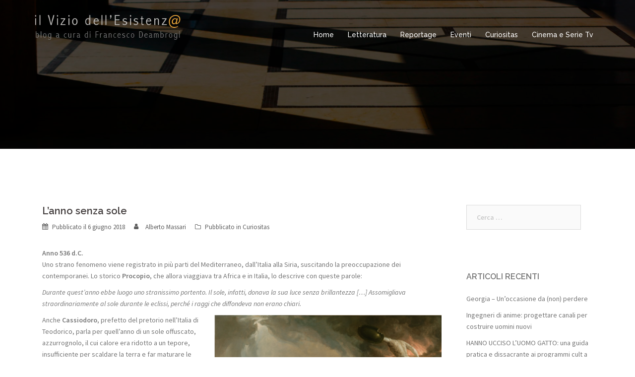

--- FILE ---
content_type: text/html; charset=UTF-8
request_url: http://www.ilviziodellesistenza.it/curiositas/lanno-senza-sole/
body_size: 15049
content:
<!DOCTYPE html>
<html lang="it-IT" prefix="og: http://ogp.me/ns#">
<head>
<meta charset="UTF-8">
<meta name="viewport" content="width=device-width, initial-scale=1">
<link rel="profile" href="http://gmpg.org/xfn/11">
<link rel="pingback" href="http://www.ilviziodellesistenza.it/xmlrpc.php">

<title>L&#039;anno senza sole - Il vizio dell&#039;esistenza</title>

<script type='text/javascript'>
var ct_ajaxurl = 'http://www.ilviziodellesistenza.it/wp-admin/admin-ajax.php';
 var ct_info_flag=false;
var ct_set_cookies_flag=true;
 </script>

<!-- This site is optimized with the Yoast SEO plugin v11.1 - https://yoast.com/wordpress/plugins/seo/ -->
<link rel="canonical" href="http://www.ilviziodellesistenza.it/curiositas/lanno-senza-sole/" />
<meta property="og:locale" content="it_IT" />
<meta property="og:type" content="article" />
<meta property="og:title" content="L&#039;anno senza sole - Il vizio dell&#039;esistenza" />
<meta property="og:description" content="Anno 536 d.C. Uno strano fenomeno viene registrato in più parti del Mediterraneo, dall’Italia alla Siria, suscitando la preoccupazione dei contemporanei. Lo storico Procopio, che allora viaggiava tra Africa e in Italia, lo descrive con queste parole: Durante quest’anno ebbe luogo uno stranissimo portento. Il sole, infatti, donava la sua luce senza brillantezza […] Assomigliava &hellip;" />
<meta property="og:url" content="http://www.ilviziodellesistenza.it/curiositas/lanno-senza-sole/" />
<meta property="og:site_name" content="Il vizio dell&#039;esistenza" />
<meta property="article:tag" content="ambiente" />
<meta property="article:tag" content="archeologia" />
<meta property="article:tag" content="Cassiodoro" />
<meta property="article:tag" content="clima" />
<meta property="article:tag" content="coscienza ambientale" />
<meta property="article:tag" content="glaciazione" />
<meta property="article:tag" content="natura" />
<meta property="article:tag" content="tardo antico" />
<meta property="article:section" content="Curiositas" />
<meta property="article:published_time" content="2018-06-06T09:14:32+00:00" />
<meta property="article:modified_time" content="2018-06-06T09:17:57+00:00" />
<meta property="og:updated_time" content="2018-06-06T09:17:57+00:00" />
<meta property="og:image" content="http://www.ilviziodellesistenza.it/wp-content/uploads/2018/06/Anno-senza-sole1.png" />
<meta name="twitter:card" content="summary_large_image" />
<meta name="twitter:description" content="Anno 536 d.C. Uno strano fenomeno viene registrato in più parti del Mediterraneo, dall’Italia alla Siria, suscitando la preoccupazione dei contemporanei. Lo storico Procopio, che allora viaggiava tra Africa e in Italia, lo descrive con queste parole: Durante quest’anno ebbe luogo uno stranissimo portento. Il sole, infatti, donava la sua luce senza brillantezza […] Assomigliava [&hellip;]" />
<meta name="twitter:title" content="L&#039;anno senza sole - Il vizio dell&#039;esistenza" />
<meta name="twitter:image" content="http://www.ilviziodellesistenza.it/wp-content/uploads/2018/06/Anno-senza-sole1.png" />
<script type='application/ld+json' class='yoast-schema-graph yoast-schema-graph--main'>{"@context":"https://schema.org","@graph":[{"@type":"Organization","@id":"http://www.ilviziodellesistenza.it/#organization","name":"","url":"http://www.ilviziodellesistenza.it/","sameAs":[]},{"@type":"WebSite","@id":"http://www.ilviziodellesistenza.it/#website","url":"http://www.ilviziodellesistenza.it/","name":"Il vizio dell'esistenza","publisher":{"@id":"http://www.ilviziodellesistenza.it/#organization"},"potentialAction":{"@type":"SearchAction","target":"http://www.ilviziodellesistenza.it/?s={search_term_string}","query-input":"required name=search_term_string"}},{"@type":"WebPage","@id":"http://www.ilviziodellesistenza.it/curiositas/lanno-senza-sole/#webpage","url":"http://www.ilviziodellesistenza.it/curiositas/lanno-senza-sole/","inLanguage":"it-IT","name":"L&#039;anno senza sole - Il vizio dell&#039;esistenza","isPartOf":{"@id":"http://www.ilviziodellesistenza.it/#website"},"datePublished":"2018-06-06T09:14:32+00:00","dateModified":"2018-06-06T09:17:57+00:00"},{"@type":"Article","@id":"http://www.ilviziodellesistenza.it/curiositas/lanno-senza-sole/#article","isPartOf":{"@id":"http://www.ilviziodellesistenza.it/curiositas/lanno-senza-sole/#webpage"},"author":{"@id":"http://www.ilviziodellesistenza.it/author/alberto-massari/#author","name":"Alberto Massari"},"publisher":{"@id":"http://www.ilviziodellesistenza.it/#organization"},"headline":"L&#8217;anno senza sole","datePublished":"2018-06-06T09:14:32+00:00","dateModified":"2018-06-06T09:17:57+00:00","commentCount":"1","mainEntityOfPage":"http://www.ilviziodellesistenza.it/curiositas/lanno-senza-sole/#webpage","keywords":"ambiente,archeologia,Cassiodoro,clima,coscienza ambientale,glaciazione,natura,tardo antico","articleSection":"Curiositas"},{"@type":"Person","@id":"http://www.ilviziodellesistenza.it/author/alberto-massari/#author","name":"Alberto Massari","image":{"@type":"ImageObject","@id":"http://www.ilviziodellesistenza.it/#personlogo","url":"http://www.ilviziodellesistenza.it/wp-content/uploads/2017/09/FB_IMG_1506548120147-e1507910965618-96x96.jpg","caption":"Alberto Massari"},"description":"- Curiositas -\r\nE' nato a Magenta, ha dimora a Corbetta, tra ville, giardini e fontanili. Laureato in Scienze dei Beni Culturali all'Universit\u00e0 Cattolica di Milano, \u00e8 ora studente fuorisede in Archeologia all'Universit\u00e0 di Siena, dove si \u00e8 da poco trasferito. Dal 2016 collabora con l'associazione UrbanaMente per l'organizzazione di eventi culturali a Magenta. Ama visitare bei posti, leggere naturalmente, e mangiare buon cibo. Cerca sempre di avere sul mondo uno guardo critico, curioso e meravigliato. E ama imparare, continuamente.","sameAs":[]}]}</script>
<!-- / Yoast SEO plugin. -->

<link rel='dns-prefetch' href='//fonts.googleapis.com' />
<link rel='dns-prefetch' href='//s.w.org' />
<link rel="alternate" type="application/rss+xml" title="Il vizio dell&#039;esistenza &raquo; Feed" href="http://www.ilviziodellesistenza.it/feed/" />
<link rel="alternate" type="application/rss+xml" title="Il vizio dell&#039;esistenza &raquo; Feed dei commenti" href="http://www.ilviziodellesistenza.it/comments/feed/" />
<link rel="alternate" type="application/rss+xml" title="Il vizio dell&#039;esistenza &raquo; L&#8217;anno senza sole Feed dei commenti" href="http://www.ilviziodellesistenza.it/curiositas/lanno-senza-sole/feed/" />
<!-- This site uses the Google Analytics by MonsterInsights plugin v7.6.0 - Using Analytics tracking - https://www.monsterinsights.com/ -->
<script type="text/javascript" data-cfasync="false">
	var mi_version         = '7.6.0';
	var mi_track_user      = true;
	var mi_no_track_reason = '';
	
	var disableStr = 'ga-disable-UA-67890622-1';

	/* Function to detect opted out users */
	function __gaTrackerIsOptedOut() {
		return document.cookie.indexOf(disableStr + '=true') > -1;
	}

	/* Disable tracking if the opt-out cookie exists. */
	if ( __gaTrackerIsOptedOut() ) {
		window[disableStr] = true;
	}

	/* Opt-out function */
	function __gaTrackerOptout() {
	  document.cookie = disableStr + '=true; expires=Thu, 31 Dec 2099 23:59:59 UTC; path=/';
	  window[disableStr] = true;
	}
	
	if ( mi_track_user ) {
		(function(i,s,o,g,r,a,m){i['GoogleAnalyticsObject']=r;i[r]=i[r]||function(){
			(i[r].q=i[r].q||[]).push(arguments)},i[r].l=1*new Date();a=s.createElement(o),
			m=s.getElementsByTagName(o)[0];a.async=1;a.src=g;m.parentNode.insertBefore(a,m)
		})(window,document,'script','//www.google-analytics.com/analytics.js','__gaTracker');

		__gaTracker('create', 'UA-67890622-1', 'auto');
		__gaTracker('set', 'forceSSL', true);
		__gaTracker('require', 'displayfeatures');
		__gaTracker('send','pageview');
	} else {
		console.log( "" );
		(function() {
			/* https://developers.google.com/analytics/devguides/collection/analyticsjs/ */
			var noopfn = function() {
				return null;
			};
			var noopnullfn = function() {
				return null;
			};
			var Tracker = function() {
				return null;
			};
			var p = Tracker.prototype;
			p.get = noopfn;
			p.set = noopfn;
			p.send = noopfn;
			var __gaTracker = function() {
				var len = arguments.length;
				if ( len === 0 ) {
					return;
				}
				var f = arguments[len-1];
				if ( typeof f !== 'object' || f === null || typeof f.hitCallback !== 'function' ) {
					console.log( 'Not running function __gaTracker(' + arguments[0] + " ....) because you are not being tracked. " + mi_no_track_reason );
					return;
				}
				try {
					f.hitCallback();
				} catch (ex) {

				}
			};
			__gaTracker.create = function() {
				return new Tracker();
			};
			__gaTracker.getByName = noopnullfn;
			__gaTracker.getAll = function() {
				return [];
			};
			__gaTracker.remove = noopfn;
			window['__gaTracker'] = __gaTracker;
					})();
		}
</script>
<!-- / Google Analytics by MonsterInsights -->
		<script type="text/javascript">
			window._wpemojiSettings = {"baseUrl":"https:\/\/s.w.org\/images\/core\/emoji\/2.2.1\/72x72\/","ext":".png","svgUrl":"https:\/\/s.w.org\/images\/core\/emoji\/2.2.1\/svg\/","svgExt":".svg","source":{"concatemoji":"http:\/\/www.ilviziodellesistenza.it\/wp-includes\/js\/wp-emoji-release.min.js?ver=4.7.23"}};
			!function(t,a,e){var r,n,i,o=a.createElement("canvas"),l=o.getContext&&o.getContext("2d");function c(t){var e=a.createElement("script");e.src=t,e.defer=e.type="text/javascript",a.getElementsByTagName("head")[0].appendChild(e)}for(i=Array("flag","emoji4"),e.supports={everything:!0,everythingExceptFlag:!0},n=0;n<i.length;n++)e.supports[i[n]]=function(t){var e,a=String.fromCharCode;if(!l||!l.fillText)return!1;switch(l.clearRect(0,0,o.width,o.height),l.textBaseline="top",l.font="600 32px Arial",t){case"flag":return(l.fillText(a(55356,56826,55356,56819),0,0),o.toDataURL().length<3e3)?!1:(l.clearRect(0,0,o.width,o.height),l.fillText(a(55356,57331,65039,8205,55356,57096),0,0),e=o.toDataURL(),l.clearRect(0,0,o.width,o.height),l.fillText(a(55356,57331,55356,57096),0,0),e!==o.toDataURL());case"emoji4":return l.fillText(a(55357,56425,55356,57341,8205,55357,56507),0,0),e=o.toDataURL(),l.clearRect(0,0,o.width,o.height),l.fillText(a(55357,56425,55356,57341,55357,56507),0,0),e!==o.toDataURL()}return!1}(i[n]),e.supports.everything=e.supports.everything&&e.supports[i[n]],"flag"!==i[n]&&(e.supports.everythingExceptFlag=e.supports.everythingExceptFlag&&e.supports[i[n]]);e.supports.everythingExceptFlag=e.supports.everythingExceptFlag&&!e.supports.flag,e.DOMReady=!1,e.readyCallback=function(){e.DOMReady=!0},e.supports.everything||(r=function(){e.readyCallback()},a.addEventListener?(a.addEventListener("DOMContentLoaded",r,!1),t.addEventListener("load",r,!1)):(t.attachEvent("onload",r),a.attachEvent("onreadystatechange",function(){"complete"===a.readyState&&e.readyCallback()})),(r=e.source||{}).concatemoji?c(r.concatemoji):r.wpemoji&&r.twemoji&&(c(r.twemoji),c(r.wpemoji)))}(window,document,window._wpemojiSettings);
		</script>
		<style type="text/css">
img.wp-smiley,
img.emoji {
	display: inline !important;
	border: none !important;
	box-shadow: none !important;
	height: 1em !important;
	width: 1em !important;
	margin: 0 .07em !important;
	vertical-align: -0.1em !important;
	background: none !important;
	padding: 0 !important;
}
</style>
<link rel='stylesheet' id='sydney-bootstrap-css'  href='http://www.ilviziodellesistenza.it/wp-content/themes/sydney/css/bootstrap/bootstrap.min.css?ver=1' type='text/css' media='all' />
<link rel='stylesheet' id='dpsp-frontend-style-css'  href='http://www.ilviziodellesistenza.it/wp-content/plugins/social-pug/assets/css/style-frontend.css?ver=4.7.23' type='text/css' media='all' />
<link rel='stylesheet' id='sydney-body-fonts-css'  href='//fonts.googleapis.com/css?family=Source+Sans+Pro%3A400%2C400italic%2C600&#038;ver=4.7.23' type='text/css' media='all' />
<link rel='stylesheet' id='sydney-headings-fonts-css'  href='//fonts.googleapis.com/css?family=Raleway%3A400%2C500%2C600&#038;ver=4.7.23' type='text/css' media='all' />
<link rel='stylesheet' id='sydney-style-css'  href='http://www.ilviziodellesistenza.it/wp-content/themes/sydney/style.css?ver=4.7.23' type='text/css' media='all' />
<style id='sydney-style-inline-css' type='text/css'>
.site-title { font-size:32px; }
.site-description { font-size:16px; }
#mainnav ul li a { font-size:14px; }
h1 { font-size:52px; }
h2 { font-size:42px; }
h3 { font-size:32px; }
h4 { font-size:25px; }
h5 { font-size:20px; }
h6 { font-size:18px; }
body { font-size:14px; }
.header-image { background-size:cover;}
.header-image { height:300px; }
.site-header.float-header { background-color:rgba(0,0,0,0.9);}
@media only screen and (max-width: 1024px) { .site-header { background-color:#000000;}}
.site-title a, .site-title a:hover { color:#ffffff}
.site-description { color:#ffffff}
#mainnav ul li a, #mainnav ul li::before { color:#ffffff}
#mainnav .sub-menu li a { color:#ffffff}
#mainnav .sub-menu li a { background:#1c1c1c}
.text-slider .maintitle, .text-slider .subtitle { color:#ffffff}
body { color:#767676}
#secondary { background-color:#ffffff}
#secondary, #secondary a, #secondary .widget-title { color:#767676}
.footer-widgets { background-color:#252525}
.site-footer { background-color:#1c1c1c}
.site-footer,.site-footer a { color:#666666}
.overlay { background-color:#000000}
.page-wrap { padding-top:83px;}
.page-wrap { padding-bottom:100px;}

</style>
<link rel='stylesheet' id='sydney-font-awesome-css'  href='http://www.ilviziodellesistenza.it/wp-content/themes/sydney/fonts/font-awesome.min.css?ver=4.7.23' type='text/css' media='all' />
<!--[if lte IE 9]>
<link rel='stylesheet' id='sydney-ie9-css'  href='http://www.ilviziodellesistenza.it/wp-content/themes/sydney/css/ie9.css?ver=4.7.23' type='text/css' media='all' />
<![endif]-->
<script type='text/javascript' src='http://www.ilviziodellesistenza.it/wp-includes/js/jquery/jquery.js?ver=1.12.4'></script>
<script type='text/javascript' src='http://www.ilviziodellesistenza.it/wp-includes/js/jquery/jquery-migrate.min.js?ver=1.4.1'></script>
<script type='text/javascript'>
/* <![CDATA[ */
var monsterinsights_frontend = {"js_events_tracking":"true","download_extensions":"doc,exe,js,pdf,ppt,tgz,zip,xls","inbound_paths":"[{\"path\":\"\\\/go\\\/\",\"label\":\"affiliate\"},{\"path\":\"\\\/recommend\\\/\",\"label\":\"affiliate\"}]","home_url":"http:\/\/www.ilviziodellesistenza.it","hash_tracking":"false"};
/* ]]> */
</script>
<script type='text/javascript' src='http://www.ilviziodellesistenza.it/wp-content/plugins/google-analytics-for-wordpress/assets/js/frontend.min.js?ver=7.6.0'></script>
<script type='text/javascript' src='http://www.ilviziodellesistenza.it/wp-content/plugins/social-pug/assets/js/front-end.js?ver=4.7.23'></script>
<link rel='https://api.w.org/' href='http://www.ilviziodellesistenza.it/wp-json/' />
<link rel="EditURI" type="application/rsd+xml" title="RSD" href="http://www.ilviziodellesistenza.it/xmlrpc.php?rsd" />
<link rel="wlwmanifest" type="application/wlwmanifest+xml" href="http://www.ilviziodellesistenza.it/wp-includes/wlwmanifest.xml" /> 
<meta name="generator" content="WordPress 4.7.23" />
<link rel='shortlink' href='http://www.ilviziodellesistenza.it/?p=1480' />
<link rel="alternate" type="application/json+oembed" href="http://www.ilviziodellesistenza.it/wp-json/oembed/1.0/embed?url=http%3A%2F%2Fwww.ilviziodellesistenza.it%2Fcuriositas%2Flanno-senza-sole%2F" />
<link rel="alternate" type="text/xml+oembed" href="http://www.ilviziodellesistenza.it/wp-json/oembed/1.0/embed?url=http%3A%2F%2Fwww.ilviziodellesistenza.it%2Fcuriositas%2Flanno-senza-sole%2F&#038;format=xml" />
<style type='text/css'> .ae_data .elementor-editor-element-setting {
                        display:none !important;
                }
                </style><style type="text/css" data-source="Social Pug"></style><meta name="twitter:card" 		content="summary" /><meta property="og:url"			content="http://www.ilviziodellesistenza.it/curiositas/lanno-senza-sole/" /><meta property="og:type"			content="article" /><meta property="og:title"			content="L&#039;anno senza sole" /><meta property="og:description" 	content="Anno 536 d.C. Uno strano fenomeno viene registrato in più parti del Mediterraneo, dall’Italia alla" /><meta property="og:image" 		content="" /><script src="http://www.ilviziodellesistenza.it/wp-content/plugins/wordpress-ajax-comments-inline/ajax-comments.js" type="text/javascript"></script><link type="text/css" rel="stylesheet" href="http://www.ilviziodellesistenza.it/wp-content/plugins/wordpress-ajax-comments-inline/wpaci_style.css" />	<style type="text/css">
		.header-image {
			background-image: url(http://www.ilviziodellesistenza.it/wp-content/uploads/2015/07/cropped-50.jpg);
			display: block;
		}
		@media only screen and (max-width: 1024px) {
			.header-inner {
				display: block;
			}
			.header-image {
				background-image: none;
				height: auto !important;
			}		
		}
	</style>
	<link rel="icon" href="http://www.ilviziodellesistenza.it/wp-content/uploads/2016/08/apple-touch-icon-144x144-precomposed.png" sizes="32x32" />
<link rel="icon" href="http://www.ilviziodellesistenza.it/wp-content/uploads/2016/08/apple-touch-icon-144x144-precomposed.png" sizes="192x192" />
<link rel="apple-touch-icon-precomposed" href="http://www.ilviziodellesistenza.it/wp-content/uploads/2016/08/apple-touch-icon-144x144-precomposed.png" />
<meta name="msapplication-TileImage" content="http://www.ilviziodellesistenza.it/wp-content/uploads/2016/08/apple-touch-icon-144x144-precomposed.png" />
</head>

<body class="post-template-default single single-post postid-1480 single-format-standard group-blog elementor-default">


<div id="page" class="hfeed site">
	<a class="skip-link screen-reader-text" href="#content">Vai al contenuto</a>

	
	<header id="masthead" class="site-header" role="banner">
		<div class="header-wrap">
            <div class="container">
                <div class="row">
				<div class="col-md-4 col-sm-8 col-xs-12">
		        					<a href="http://www.ilviziodellesistenza.it/" title="Il vizio dell&#8217;esistenza"><img class="site-logo" src="http://www.ilviziodellesistenza.it/wp-content/uploads/2016/09/logo-trim-4.png" alt="Il vizio dell&#8217;esistenza" /></a>
		        				</div>
				<div class="col-md-8 col-sm-4 col-xs-12">
					<div class="btn-menu"></div>
					<nav id="mainnav" class="mainnav" role="navigation">
						<div class="menu-menu-1-container"><ul id="menu-menu-1" class="menu"><li id="menu-item-451" class="menu-item menu-item-type-custom menu-item-object-custom menu-item-home menu-item-451"><a href="http://www.ilviziodellesistenza.it/">Home</a></li>
<li id="menu-item-460" class="menu-item menu-item-type-taxonomy menu-item-object-category menu-item-has-children menu-item-460"><a href="http://www.ilviziodellesistenza.it/argomenti/letteratura/">Letteratura</a>
<ul class="sub-menu">
	<li id="menu-item-465" class="menu-item menu-item-type-taxonomy menu-item-object-category menu-item-465"><a href="http://www.ilviziodellesistenza.it/argomenti/letteratura/racconti/">Racconti</a></li>
	<li id="menu-item-461" class="menu-item menu-item-type-taxonomy menu-item-object-category menu-item-461"><a href="http://www.ilviziodellesistenza.it/argomenti/letteratura/critica/">Critica</a></li>
	<li id="menu-item-685" class="menu-item menu-item-type-taxonomy menu-item-object-category menu-item-685"><a href="http://www.ilviziodellesistenza.it/argomenti/letteratura/traduzioni/">Traduzioni</a></li>
	<li id="menu-item-477" class="menu-item menu-item-type-taxonomy menu-item-object-category menu-item-477"><a href="http://www.ilviziodellesistenza.it/argomenti/letteratura/poesia/">Poesia</a></li>
</ul>
</li>
<li id="menu-item-1292" class="menu-item menu-item-type-taxonomy menu-item-object-category menu-item-1292"><a href="http://www.ilviziodellesistenza.it/argomenti/reportage/">Reportage</a></li>
<li id="menu-item-700" class="menu-item menu-item-type-taxonomy menu-item-object-category menu-item-has-children menu-item-700"><a href="http://www.ilviziodellesistenza.it/argomenti/eventi/">Eventi</a>
<ul class="sub-menu">
	<li id="menu-item-2221" class="menu-item menu-item-type-taxonomy menu-item-object-category menu-item-2221"><a href="http://www.ilviziodellesistenza.it/argomenti/eventi/monterosa-racconta-2019/">Monterosa racconta 2019</a></li>
	<li id="menu-item-1494" class="menu-item menu-item-type-taxonomy menu-item-object-category menu-item-1494"><a href="http://www.ilviziodellesistenza.it/argomenti/eventi/monterosa-racconta-2018/">Monterosa racconta 2018</a></li>
	<li id="menu-item-1019" class="menu-item menu-item-type-taxonomy menu-item-object-category menu-item-1019"><a href="http://www.ilviziodellesistenza.it/argomenti/eventi/ayas-litteraire-2017/">Ayas Littéraire 2017</a></li>
	<li id="menu-item-1018" class="menu-item menu-item-type-taxonomy menu-item-object-category menu-item-1018"><a href="http://www.ilviziodellesistenza.it/argomenti/eventi/ayas-cultura-2017/">Ayas Cultura 2017</a></li>
</ul>
</li>
<li id="menu-item-1253" class="menu-item menu-item-type-taxonomy menu-item-object-category current-post-ancestor current-menu-parent current-post-parent menu-item-1253"><a href="http://www.ilviziodellesistenza.it/argomenti/curiositas/">Curiositas</a></li>
<li id="menu-item-1362" class="menu-item menu-item-type-taxonomy menu-item-object-category menu-item-1362"><a href="http://www.ilviziodellesistenza.it/argomenti/serie-tv/">Cinema e Serie Tv</a></li>
</ul></div>					</nav><!-- #site-navigation -->
				</div>
				</div>
			</div>
		</div>
	</header><!-- #masthead -->

	
	<div class="sydney-hero-area">
				<div class="header-image">
			<div class="overlay"></div>			<img class="header-inner" src="http://www.ilviziodellesistenza.it/wp-content/uploads/2015/07/cropped-50.jpg" width="1920" alt="Il vizio dell&#8217;esistenza">
		</div>
		
			</div>

	
	<div id="content" class="page-wrap">
		<div class="container content-wrapper">
			<div class="row">	
	
	
	<div id="primary" class="content-area col-md-9 ">
		<main id="main" class="post-wrap" role="main">

		
			
<article id="post-1480" class="post-1480 post type-post status-publish format-standard hentry category-curiositas tag-ambiente tag-archeologia tag-cassiodoro tag-clima tag-coscienza-ambientale tag-glaciazione tag-natura tag-tardo-antico">

	
	
	<header class="entry-header">
		<h1 class="title-post entry-title">L&#8217;anno senza sole</h1>
				<div class="meta-post">
			<span class="posted-on">Pubblicato il <a href="http://www.ilviziodellesistenza.it/curiositas/lanno-senza-sole/" rel="bookmark"><time class="entry-date published" datetime="2018-06-06T11:14:32+00:00">6 giugno 2018</time><time class="updated" datetime="2018-06-06T11:17:57+00:00">6 giugno 2018</time></a></span><span class="byline"> <span class="author vcard"><a class="url fn n" href="http://www.ilviziodellesistenza.it/author/alberto-massari/">Alberto Massari</a></span></span><span class="cat-links">Pubblicato in <a href="http://www.ilviziodellesistenza.it/argomenti/curiositas/" rel="category tag">Curiositas</a></span>		</div><!-- .entry-meta -->
			</header><!-- .entry-header -->

	<div class="entry-content">
		<p><strong>Anno 536 d.C.</strong><br />
Uno strano fenomeno viene registrato in più parti del Mediterraneo, dall’Italia alla Siria, suscitando la preoccupazione dei contemporanei. Lo storico <strong>Procopio</strong>, che allora viaggiava tra Africa e in Italia, lo descrive con queste parole:</p>
<p><em>Durante quest’anno ebbe luogo uno stranissimo portento. Il sole, infatti, donava la sua luce senza brillantezza […] Assomigliava straordinariamente al sole durante le eclissi, perché i raggi che diffondeva non erano chiari.</em></p>
<figure id="attachment_1482" style="width: 458px" class="wp-caption alignright"><img class="wp-image-1482" src="http://www.ilviziodellesistenza.it/wp-content/uploads/2018/06/Anno-senza-sole1.png" alt="" width="458" height="284" srcset="http://www.ilviziodellesistenza.it/wp-content/uploads/2018/06/Anno-senza-sole1.png 695w, http://www.ilviziodellesistenza.it/wp-content/uploads/2018/06/Anno-senza-sole1-300x186.png 300w, http://www.ilviziodellesistenza.it/wp-content/uploads/2018/06/Anno-senza-sole1-230x143.png 230w, http://www.ilviziodellesistenza.it/wp-content/uploads/2018/06/Anno-senza-sole1-350x217.png 350w, http://www.ilviziodellesistenza.it/wp-content/uploads/2018/06/Anno-senza-sole1-480x298.png 480w" sizes="(max-width: 458px) 100vw, 458px" /><figcaption class="wp-caption-text">Thomas Cole, The Course of Empire Distruction (1836)</figcaption></figure>
<p>Anche <strong>Cassiodoro</strong>, prefetto del pretorio nell’Italia di Teodorico, parla per quell’anno di un sole offuscato, azzurrognolo, il cui calore era ridotto a un tepore, insufficiente per scaldare la terra e far maturare le messi. Queste particolari condizioni non furono passeggere: persistettero almeno per tutto il 536, causando siccità e diminuzione delle temperature e di conseguenza gravi danni ai raccolti, tanto che il prefetto consiglia di tener da conto le cospicue risorse dell’anno precedente. Alcune cronache siriache, addirittura, allungano la durata del fenomeno, che descrivono come un’eclissi, a un anno e mezzo.</p>
<p>Ma in cosa consistette realmente questo singolare avvenimento? Cosa <strong>oscurò il sole</strong> per così tanto tempo, provocando gravi disagi nel già travagliato mondo mediterraneo del VI secolo?<br />
Il primo a provare a dare una spiegazione è lo stesso Cassiodoro, il quale, convinto della necessità di processare con razionalità “scientifica” i fenomeni, per non ricadere nella paura, elabora una curiosa teoria. Secondo lui, il raffreddamento del clima sarebbe stata la causa, non la conseguenza, dell’offuscamento del sole: esso avrebbe fatto condensare l’aria, normalmente pura e limpida, in neve, generando così uno strato opaco, che avrebbe ostacolato la luce e il calore dell’astro.</p>
<p>La versione di Cassiodoro, naturalmente, non ha soddisfatto gli scienziati moderni, i quali, stimolati anche dalle domande di storici e archeologi, hanno provato a capirci di più.<br />
È entrata così in gioco la <strong>paleoclimatologia</strong>, la scienza che ricostruisce e studia il clima antico e le sue variazioni sulla base dei cosiddetti “proxy data”, caratteristiche fisiche dell’ambiente antico che si preservano all’interno di alcuni “registratori” naturali: come ad esempio gli anelli degli alberi, i sedimenti lacustri e oceanici, i pollini, i ghiacciai e le calotte glaciali.<br />
Queste ultime in particolare sono delle portentose banche dati perché conservano, sigillati e stratificati ordinatamente, i residui dell’atmosfera (microparticelle) che ogni anno vi si depositano, intrappolati nella neve. Gli scienziati sono così in grado, attraverso dei carotaggi, di risalire alle caratteristiche dell’atmosfera di uno specifico periodo storico, registrandone le eventuali anomalie.<br />
E, interrogate sul periodo che ci interessa, le <strong>calotte groenlandesi</strong> hanno dato risposte interessanti. I dati indicano che proprio nel 536, ad alte latitudini nell’emisfero nord, ebbe luogo una potente eruzione vulcanica, che iniettò nella stratosfera una grande quantità di particelle, le quali rimasero presumibilmente sospese nell’aria per molto tempo. Ecco dunque finalmente svelata la probabile causa del misterioso fenomeno documentato da Procopio e Cassiodoro.</p>
<p>Ma c’è di più. Qualche anno dopo, nel 541, sembra essere avvenuta, questa volta a latitudini tropicali, <strong>un’eruzione</strong> ancor più devastante: secondo gli scienziati, il suo influsso sul clima sarebbe stato addirittura superiore alla celebre esplosione del vulcano indonesiano Tambora (1815) che provocò nel 1816, in Europa, il cosiddetto “anno senza estate”.<br />
Gli effetti di queste due grandi eruzioni, sommati a quelli di una terza, meno potente, nel 547, furono drammatici: estati fredde e inverni rigidi negli anni immediatamente successivi e, ipotizzano gli scienziati, l’innesco di quella che chiamano Late Antique Little Ice Age, Piccola Era Glaciale Tardoanitca, abbreviata nell’eufonico acronimo LALIA: un periodo freddo, durato dal 536 al 660 ca.</p>
<p>Non è la prima volta che gli scienziati individuano, per questo periodo storico, fenomeni di raffreddamento del clima. Già dagli anni ’80 i primi studi paleoclimatici dividevano gli ultimi 2000 anni in <strong>cinque macrofasi</strong>, che tentavano di collegare con i grandi fenomeni storici. Un periodo caldo negli anni dell’impero romano, a cui sarebbe seguito un “Periodo freddo tardo antico” (Dark age cold period, DACP) dal 400 al 900 d.C., negli anni delle invasioni barbariche, del crollo dell’impero e dell’alto medioevo. Poi ancora caldo nei secoli IX-XIII, quando l’economia europea rifiorisce e un nuovo tracollo dal XIV secolo – quello della Peste Nera, per intenderci – con un raffreddamento del clima e l’avvio della “Piccola Era Glaciale” (Little Ice Age, LIA), che accompagna la storia del nostro continente fino alla metà dell’800.<br />
Infine il periodo attuale, con il riscaldamento globale che ben conosciamo: senza pari, almeno negli ultimi due millenni.</p>
<figure id="attachment_1481" style="width: 386px" class="wp-caption aligncenter"><img class="wp-image-1481" src="http://www.ilviziodellesistenza.it/wp-content/uploads/2018/06/Anno-senza-sole-2.png" alt="" width="386" height="338" srcset="http://www.ilviziodellesistenza.it/wp-content/uploads/2018/06/Anno-senza-sole-2.png 710w, http://www.ilviziodellesistenza.it/wp-content/uploads/2018/06/Anno-senza-sole-2-300x263.png 300w, http://www.ilviziodellesistenza.it/wp-content/uploads/2018/06/Anno-senza-sole-2-230x201.png 230w, http://www.ilviziodellesistenza.it/wp-content/uploads/2018/06/Anno-senza-sole-2-350x307.png 350w, http://www.ilviziodellesistenza.it/wp-content/uploads/2018/06/Anno-senza-sole-2-480x421.png 480w" sizes="(max-width: 386px) 100vw, 386px" /><figcaption class="wp-caption-text">I periodi climatici della nostra era, in base ai dati degli anelli arborei.</figcaption></figure>
<p>Questa divisione in blocchi, di certo, ci può sembrare un po’ tagliata con l’accetta. E se ci pensiamo bene corrisponde a certi pregiudizi che, più o meno consapevolmente, abbiamo sulla storia: chi di noi quando pensa all’impero romano non si immagina bianchi edifici e strade perfette sotto un cielo sempre sereno? Mentre quando arrivano i barbari, l’impero crolla e inizia il medioevo, improvvisamente l’ambientazione diviene fredda e cupa, e dominano il fango e la pioggia.<br />
In effetti, nella storia, le divisioni rigide e le semplificazioni non funzionano mai, né tantomeno i pregiudizi. I fenomeni non hanno quasi mai una sola causa determinante: nel nostro caso, non si può far dipendere tutto dal tempo che faceva. Eppure i <strong>nuovi studi</strong>, pur modificando alcune periodizzazioni, sfumandone i confini e cambiando alcune etichette – ad esempio non si parla più di DACP ma si è preferito introdurre la LALIA – sembrano confermare molte delle linee generali. Insomma, almeno nei territori dell’attuale Europa, il periodo tra V e VII secolo è stato più freddo della media, in particolare dopo i traumatici eventi del 536 e degli anni seguenti.</p>
<p>Ritorniamo allora per un momento in quegli anni: perché gli studiosi hanno tentato di collegare specifici avvenimenti storici al <strong>raffreddamento del clima</strong>.<br />
Ad esempio la celebre Peste giustinanea, epidemia devastante che funestò l’impero bizantino uccidendo milioni di persone. Abbiamo detto che la velatura del sole e la conseguente debolezza della sua luce causarono gravi danni ai raccolti. Ma non solo: sembra che l’offuscamento dei raggi solari abbia ostacolato anche la produzione di vitamina D degli uomini del tempo, fondamentale per il sistema immunitario, esponendoli a infezioni batteriche. La Peste esplose, in seguito a carestie, proprio tra 541 e 543.<br />
In più, le carestie potrebbero aver spinto alcuni popoli a spostarsi per sopravvivere: ad esempio gli Avari, che proprio in questi anni migrarono dall’Asia centrale, arrivando sul Mar Nero verso il 550 e causando, a catena, spostamenti di altre genti. Tra queste i Longobardi che nel 568, dall’Ungheria, caleranno in Italia.</p>
<p>Tirando le somme forse è vero che, come ha detto qualcuno, la moda – un po’ da inglesi – di parlare del <strong>tempo</strong> che fa e che faceva dipende dalle <strong>paure</strong> della nostra epoca, in cui il clima, con il riscaldamento globale in atto, è un argomento di primo piano, che spaventa, fa discutere e viene persino impugnato – irresponsabilmente – in politica.<br />
Stiamo in guardia allora dal considerare l’agire umano come determinato esclusivamente dal clima: l’uomo ha dalla sua anche delle raffinatissime <strong>capacità di adattamento</strong> e i fenomeni storici – l’abbiamo già detto ma è bene ricordarlo – sono l’esito di una molteplicità di cause, non sempre chiare.<br />
Però stiamo ancora più attenti a non considerarci onnipotenti e indipendenti dal nostro ambiente. Spesso siamo riusciti ad adattarci, è vero, ma altre volte siamo stati costretti a scelte spiacevoli, come lasciare le nostre terre e andarcene altrove; altre ancora non ce l’abbiamo fatta.</p>
<p>Oggi, oltre a essere influenzati dal clima, lo influenziamo a nostra volta, e in negativo. Il vantaggio che abbiamo, però, è quello di poter <strong>prevedere</strong>, in misura infinitamente maggiore rispetto ai nostri antenati, gli esiti delle nostre azioni, regolandoci di conseguenza. E allora sarà nella nostra capacità di guardare oltre il bisogno immediato che si misurerà la nostra abilità di adattamento. Il destino della nostra specie dipenderà dalla sua lungimiranza.</p>
			</div><!-- .entry-content -->

	<footer class="entry-footer">
		<span class="tags-links"><i class="fa fa-tags"></i> <a href="http://www.ilviziodellesistenza.it/tag/ambiente/" rel="tag">ambiente</a>, <a href="http://www.ilviziodellesistenza.it/tag/archeologia/" rel="tag">archeologia</a>, <a href="http://www.ilviziodellesistenza.it/tag/cassiodoro/" rel="tag">Cassiodoro</a>, <a href="http://www.ilviziodellesistenza.it/tag/clima/" rel="tag">clima</a>, <a href="http://www.ilviziodellesistenza.it/tag/coscienza-ambientale/" rel="tag">coscienza ambientale</a>, <a href="http://www.ilviziodellesistenza.it/tag/glaciazione/" rel="tag">glaciazione</a>, <a href="http://www.ilviziodellesistenza.it/tag/natura/" rel="tag">natura</a>, <a href="http://www.ilviziodellesistenza.it/tag/tardo-antico/" rel="tag">tardo antico</a></span>	</footer><!-- .entry-footer -->

	
</article><!-- #post-## -->

				<nav class="navigation post-navigation" role="navigation">
		<h2 class="screen-reader-text">Navigazione articolo</h2>
		<div class="nav-links clearfix">
			<div class="nav-previous"><i class="fa fa-long-arrow-left"></i> <a href="http://www.ilviziodellesistenza.it/letteratura/salam-europa/" rel="prev">Salam, Europa!</a></div><div class="nav-next"><a href="http://www.ilviziodellesistenza.it/letteratura/resto-qui-di-marco-balzato/" rel="next">Resistere: Resto qui, l’ultimo libro di Marco Balzano</a> <i class="fa fa-long-arrow-right"></i></div>		</div><!-- .nav-links -->
	</nav><!-- .navigation -->
	
			
<div id="comments" class="comments-area">

	
			<h4 class="comment-title">
			Un pensiero su &ldquo;<span>L&#8217;anno senza sole</span>&rdquo;		</h4>

		
		<ol class="comments-list">
					<li id="comment-578" class="comment even thread-even depth-1">
			<article id="div-comment-578" class="comment-body">
				<footer class="comment-meta">
					<div class="comment-author vcard">
						<img alt='' src='http://1.gravatar.com/avatar/1cebc81fbcb7ed1c7422062f2e0bb283?s=60&#038;d=mm&#038;r=g' srcset='http://1.gravatar.com/avatar/1cebc81fbcb7ed1c7422062f2e0bb283?s=120&amp;d=mm&amp;r=g 2x' class='avatar avatar-60 photo' height='60' width='60' />						<b class="fn">Alberto Massari</b> <span class="says">ha detto:</span>					</div><!-- .comment-author -->

					<div class="comment-metadata">
						<a href="http://www.ilviziodellesistenza.it/curiositas/lanno-senza-sole/#comment-578">
							<time datetime="2018-06-07T01:30:41+00:00">
								7 giugno 2018 alle 1:30							</time>
						</a>
											</div><!-- .comment-metadata -->

									</footer><!-- .comment-meta -->

				<div class="comment-content">
					<p>Qualche riferimento bibliografico per maggiori informazioni:</p>
<p>&#8211; MCCORMICK M. 2013, What Climate Science, Ausonius, Nile floods, rye, and thatch tell us about the environmental history of the roman empire, in The ancient mediterranean environment between science and history, Columbia, pp. 61-88.</p>
<p>&#8211; BÜNTGEN U. ET AL. 2016, Cooling and societal change during the Late Antique Little Ice Age from 536 to around 660 AD, in Nature Geoscience 9, pp. 231–236.</p>
<p>&#8211; HELAMA S. ET AL. 2018, Volcanic dust veils from sixth century tree-ring isotopes linked<br />
to reduced irradiance, primary production and human health, in Scientific Reports, 8, pp. 1-11.</p>
				</div><!-- .comment-content -->

				<div class="reply"><a rel='nofollow' class='comment-reply-link' href='#comment-578' onclick='return addComment.moveForm( "div-comment-578", "578", "respond", "1480" )' aria-label='Rispondi a Alberto Massari'>Rispondi</a></div>			</article><!-- .comment-body -->
</li><!-- #comment-## -->
		</ol><!-- .comment-list -->

		
	
	
		<div id="respond" class="comment-respond">
		<h3 id="reply-title" class="comment-reply-title">Lascia un commento <small><a rel="nofollow" id="cancel-comment-reply-link" href="/curiositas/lanno-senza-sole/#respond" style="display:none;">Annulla risposta</a></small></h3>			<form action="http://www.ilviziodellesistenza.it/wp-comments-post.php" method="post" id="commentform" class="comment-form" novalidate>
				<p class="comment-notes"><span id="email-notes">Il tuo indirizzo email non sarà pubblicato.</span> I campi obbligatori sono contrassegnati <span class="required">*</span></p><p class="comment-form-comment"><label for="comment">Commento</label> <textarea id="comment" name="comment" cols="45" rows="8" maxlength="65525" aria-required="true" required="required"></textarea></p><p class="comment-form-author"><label for="author">Nome <span class="required">*</span></label> <input id="author" name="author" type="text" value="" size="30" maxlength="245" aria-required='true' required='required' /></p>
<p class="comment-form-email"><label for="email">Email <span class="required">*</span></label> <input id="email" name="email" type="email" value="" size="30" maxlength="100" aria-describedby="email-notes" aria-required='true' required='required' /></p>
<p class="comment-form-url"><label for="url">Sito web</label> <input id="url" name="url" type="url" value="" size="30" maxlength="200" /></p>
<p class="form-submit"><input name="submit" type="submit" id="submit" class="submit" value="Commento all&#039;articolo" /> <input type='hidden' name='comment_post_ID' value='1480' id='comment_post_ID' />
<input type='hidden' name='comment_parent' id='comment_parent' value='0' />
</p><p style="display: none;"><input type="hidden" id="akismet_comment_nonce" name="akismet_comment_nonce" value="71fd12b3cb" /></p>		<p class="antispam-group antispam-group-q" style="clear: both;">
			<label>Current ye@r <span class="required">*</span></label>
			<input type="hidden" name="antspm-a" class="antispam-control antispam-control-a" value="2026" />
			<input type="text" name="antspm-q" class="antispam-control antispam-control-q" value="4.4" autocomplete="off" />
		</p>
		<p class="antispam-group antispam-group-e" style="display: none;">
			<label>Leave this field empty</label>
			<input type="text" name="antspm-e-email-url-website" class="antispam-control antispam-control-e" value="" autocomplete="off" />
		</p>
<input type="hidden" id="ct_checkjs_22fb0cee7e1f3bde58293de743871417" name="ct_checkjs" value="0" /><script type="text/javascript">setTimeout(function(){    var ct_input_name = 'ct_checkjs_22fb0cee7e1f3bde58293de743871417';    if (document.getElementById(ct_input_name) !== null) {        var ct_input_value = document.getElementById(ct_input_name).value;        document.getElementById(ct_input_name).value = document.getElementById(ct_input_name).value.replace(ct_input_value, '1679337679');     }}, 1000);</script><p style="display: none;"><input type="hidden" id="ak_js" name="ak_js" value="116"/></p>			</form>
			</div><!-- #respond -->
	<div style='font-size:10pt;'><a href='https://cleantalk.org/wordpress-anti-spam-plugin' target='_blank'>WordPress spam</a> blocked by CleanTalk.</div>
</div><!-- #comments -->

		
		</main><!-- #main -->
	</div><!-- #primary -->

	

<div id="secondary" class="widget-area col-md-3" role="complementary">
	<aside id="search-2" class="widget widget_search"><form role="search" method="get" class="search-form" action="http://www.ilviziodellesistenza.it/">
				<label>
					<span class="screen-reader-text">Ricerca per:</span>
					<input type="search" class="search-field" placeholder="Cerca &hellip;" value="" name="s" />
				</label>
				<input type="submit" class="search-submit" value="Cerca" />
			</form></aside>		<aside id="recent-posts-2" class="widget widget_recent_entries">		<h3 class="widget-title">Articoli recenti</h3>		<ul>
					<li>
				<a href="http://www.ilviziodellesistenza.it/reportage/georgia-unoccasione-da-non-perdere/">Georgia &#8211; Un&#8217;occasione da (non) perdere</a>
						</li>
					<li>
				<a href="http://www.ilviziodellesistenza.it/letteratura/progettare-canali-per-costruire-anime/">Ingegneri di anime: progettare canali per costruire uomini nuovi</a>
						</li>
					<li>
				<a href="http://www.ilviziodellesistenza.it/letteratura/hanno-ucciso-luomo-gatto-la-televisione-italiana-dal-1995-al-2005-una-guida-pratica-e-dissacrante-ai-programmi-cult-a-cavallo-del-nuovo-millennio/">HANNO UCCISO L’UOMO GATTO: una guida pratica e dissacrante ai programmi cult a cavallo del nuovo millennio.</a>
						</li>
					<li>
				<a href="http://www.ilviziodellesistenza.it/serie-tv/the-new-pope-la-giungla-di-potere-di-sorrentino-non-e-mai-stata-tanto-fitta/">The New Pope: la giungla di potere di Sorrentino non è mai stata tanto fitta</a>
						</li>
					<li>
				<a href="http://www.ilviziodellesistenza.it/letteratura/let-there-be-light-tyndale-il-traduttore/">“Let there be light”: Tyndale il traduttore</a>
						</li>
				</ul>
		</aside>		<aside id="archives-2" class="widget widget_archive"><h3 class="widget-title">Archivi</h3>		<label class="screen-reader-text" for="archives-dropdown-2">Archivi</label>
		<select id="archives-dropdown-2" name="archive-dropdown" onchange='document.location.href=this.options[this.selectedIndex].value;'>
			
			<option value="">Seleziona mese</option>
				<option value='http://www.ilviziodellesistenza.it/2020/05/'> maggio 2020 </option>
	<option value='http://www.ilviziodellesistenza.it/2020/04/'> aprile 2020 </option>
	<option value='http://www.ilviziodellesistenza.it/2020/03/'> marzo 2020 </option>
	<option value='http://www.ilviziodellesistenza.it/2020/02/'> febbraio 2020 </option>
	<option value='http://www.ilviziodellesistenza.it/2020/01/'> gennaio 2020 </option>
	<option value='http://www.ilviziodellesistenza.it/2019/12/'> dicembre 2019 </option>
	<option value='http://www.ilviziodellesistenza.it/2019/11/'> novembre 2019 </option>
	<option value='http://www.ilviziodellesistenza.it/2019/10/'> ottobre 2019 </option>
	<option value='http://www.ilviziodellesistenza.it/2019/09/'> settembre 2019 </option>
	<option value='http://www.ilviziodellesistenza.it/2019/07/'> luglio 2019 </option>
	<option value='http://www.ilviziodellesistenza.it/2019/06/'> giugno 2019 </option>
	<option value='http://www.ilviziodellesistenza.it/2019/05/'> maggio 2019 </option>
	<option value='http://www.ilviziodellesistenza.it/2019/04/'> aprile 2019 </option>
	<option value='http://www.ilviziodellesistenza.it/2019/03/'> marzo 2019 </option>
	<option value='http://www.ilviziodellesistenza.it/2019/02/'> febbraio 2019 </option>
	<option value='http://www.ilviziodellesistenza.it/2019/01/'> gennaio 2019 </option>
	<option value='http://www.ilviziodellesistenza.it/2018/12/'> dicembre 2018 </option>
	<option value='http://www.ilviziodellesistenza.it/2018/10/'> ottobre 2018 </option>
	<option value='http://www.ilviziodellesistenza.it/2018/09/'> settembre 2018 </option>
	<option value='http://www.ilviziodellesistenza.it/2018/08/'> agosto 2018 </option>
	<option value='http://www.ilviziodellesistenza.it/2018/07/'> luglio 2018 </option>
	<option value='http://www.ilviziodellesistenza.it/2018/06/'> giugno 2018 </option>
	<option value='http://www.ilviziodellesistenza.it/2018/05/'> maggio 2018 </option>
	<option value='http://www.ilviziodellesistenza.it/2018/04/'> aprile 2018 </option>
	<option value='http://www.ilviziodellesistenza.it/2018/03/'> marzo 2018 </option>
	<option value='http://www.ilviziodellesistenza.it/2018/02/'> febbraio 2018 </option>
	<option value='http://www.ilviziodellesistenza.it/2018/01/'> gennaio 2018 </option>
	<option value='http://www.ilviziodellesistenza.it/2017/12/'> dicembre 2017 </option>
	<option value='http://www.ilviziodellesistenza.it/2017/11/'> novembre 2017 </option>
	<option value='http://www.ilviziodellesistenza.it/2017/10/'> ottobre 2017 </option>
	<option value='http://www.ilviziodellesistenza.it/2017/09/'> settembre 2017 </option>
	<option value='http://www.ilviziodellesistenza.it/2017/08/'> agosto 2017 </option>
	<option value='http://www.ilviziodellesistenza.it/2017/07/'> luglio 2017 </option>
	<option value='http://www.ilviziodellesistenza.it/2017/06/'> giugno 2017 </option>
	<option value='http://www.ilviziodellesistenza.it/2017/05/'> maggio 2017 </option>
	<option value='http://www.ilviziodellesistenza.it/2017/04/'> aprile 2017 </option>
	<option value='http://www.ilviziodellesistenza.it/2017/03/'> marzo 2017 </option>
	<option value='http://www.ilviziodellesistenza.it/2017/02/'> febbraio 2017 </option>
	<option value='http://www.ilviziodellesistenza.it/2017/01/'> gennaio 2017 </option>
	<option value='http://www.ilviziodellesistenza.it/2016/12/'> dicembre 2016 </option>
	<option value='http://www.ilviziodellesistenza.it/2016/11/'> novembre 2016 </option>
	<option value='http://www.ilviziodellesistenza.it/2016/10/'> ottobre 2016 </option>
	<option value='http://www.ilviziodellesistenza.it/2016/09/'> settembre 2016 </option>
	<option value='http://www.ilviziodellesistenza.it/2016/07/'> luglio 2016 </option>
	<option value='http://www.ilviziodellesistenza.it/2016/06/'> giugno 2016 </option>
	<option value='http://www.ilviziodellesistenza.it/2016/05/'> maggio 2016 </option>
	<option value='http://www.ilviziodellesistenza.it/2016/04/'> aprile 2016 </option>
	<option value='http://www.ilviziodellesistenza.it/2016/03/'> marzo 2016 </option>
	<option value='http://www.ilviziodellesistenza.it/2015/12/'> dicembre 2015 </option>
	<option value='http://www.ilviziodellesistenza.it/2015/11/'> novembre 2015 </option>
	<option value='http://www.ilviziodellesistenza.it/2015/10/'> ottobre 2015 </option>
	<option value='http://www.ilviziodellesistenza.it/2015/09/'> settembre 2015 </option>
	<option value='http://www.ilviziodellesistenza.it/2015/07/'> luglio 2015 </option>

		</select>
		</aside><aside id="categories-2" class="widget widget_categories"><h3 class="widget-title">Categorie</h3><label class="screen-reader-text" for="cat">Categorie</label><select  name='cat' id='cat' class='postform' >
	<option value='-1'>Seleziona una categoria</option>
	<option class="level-0" value="31">Cédric Tampan</option>
	<option class="level-0" value="156">Cinema e Serie Tv</option>
	<option class="level-0" value="133">Curiositas</option>
	<option class="level-0" value="48">Eventi</option>
	<option class="level-1" value="78">&nbsp;&nbsp;&nbsp;Ayas Cultura 2017</option>
	<option class="level-1" value="77">&nbsp;&nbsp;&nbsp;Ayas Littéraire 2017</option>
	<option class="level-1" value="205">&nbsp;&nbsp;&nbsp;Monterosa racconta 2018</option>
	<option class="level-1" value="406">&nbsp;&nbsp;&nbsp;Monterosa racconta 2019</option>
	<option class="level-1" value="177">&nbsp;&nbsp;&nbsp;Premio Il Viandante</option>
	<option class="level-0" value="1">Letteratura</option>
	<option class="level-1" value="22">&nbsp;&nbsp;&nbsp;Critica</option>
	<option class="level-1" value="28">&nbsp;&nbsp;&nbsp;Poesia</option>
	<option class="level-1" value="27">&nbsp;&nbsp;&nbsp;Racconti</option>
	<option class="level-1" value="47">&nbsp;&nbsp;&nbsp;Traduzioni</option>
	<option class="level-0" value="142">Reportage</option>
	<option class="level-0" value="20">Teatro</option>
</select>

<script type='text/javascript'>
/* <![CDATA[ */
(function() {
	var dropdown = document.getElementById( "cat" );
	function onCatChange() {
		if ( dropdown.options[ dropdown.selectedIndex ].value > 0 ) {
			location.href = "http://www.ilviziodellesistenza.it/?cat=" + dropdown.options[ dropdown.selectedIndex ].value;
		}
	}
	dropdown.onchange = onCatChange;
})();
/* ]]> */
</script>

</aside></div><!-- #secondary -->
			</div>
		</div>
	</div><!-- #content -->

	
	
    <a class="go-top"><i class="fa fa-angle-up"></i></a>
		
	<footer id="colophon" class="site-footer" role="contentinfo">
		<div class="site-info container">
			<a href="http://wordpress.org/">Utilizza WordPress</a>
			<span class="sep"> | </span>
			Tema: <a href="https://athemes.com/theme/sydney" rel="designer">Sydney</a> by aThemes.		</div><!-- .site-info -->
	</footer><!-- #colophon -->

	
</div><!-- #page -->

<script async type='text/javascript' src='http://www.ilviziodellesistenza.it/wp-content/plugins/cleantalk-spam-protect/inc/cleantalk_nocache.js?random=5.64'></script>
<script type="text/javascript">function ctSetCookie(c_name, value, def_value) {    document.cookie = c_name + "=" + escape(value) + "; path=/";}ctSetCookie("ct_checkjs", "1679337679", "0");</script><script type='text/javascript' src='http://www.ilviziodellesistenza.it/wp-content/plugins/akismet/_inc/form.js?ver=3.3.2'></script>
<script type='text/javascript' src='http://www.ilviziodellesistenza.it/wp-content/plugins/anti-spam/js/anti-spam-4.4.js'></script>
<script type='text/javascript' src='http://www.ilviziodellesistenza.it/wp-content/themes/sydney/js/scripts.js?ver=4.7.23'></script>
<script type='text/javascript' src='http://www.ilviziodellesistenza.it/wp-content/themes/sydney/js/main.min.js?ver=4.7.23'></script>
<script type='text/javascript' src='http://www.ilviziodellesistenza.it/wp-content/themes/sydney/js/skip-link-focus-fix.js?ver=20130115'></script>
<script type='text/javascript' src='http://www.ilviziodellesistenza.it/wp-includes/js/comment-reply.min.js?ver=4.7.23'></script>
<script type='text/javascript' src='http://www.ilviziodellesistenza.it/wp-includes/js/wp-embed.min.js?ver=4.7.23'></script>

<script async type='text/javascript' src='http://www.ilviziodellesistenza.it/wp-content/plugins/cleantalk-spam-protect/inc/cleantalk_nocache.js?random=5.64'></script>
</body></html>


--- FILE ---
content_type: text/html; charset=UTF-8
request_url: http://www.ilviziodellesistenza.it/wp-admin/admin-ajax.php?0.8176126726391668
body_size: 28
content:
1679337679

--- FILE ---
content_type: text/css
request_url: http://www.ilviziodellesistenza.it/wp-content/plugins/wordpress-ajax-comments-inline/wpaci_style.css
body_size: 602
content:
.ajax-comments-wrapper {
	border: 1px solid #D0D0D0;
	background: #F5F5F5;
	clear: both;
	display: block;
	margin: 0px;
	padding-bottom: 10px;
	display: block;
	-moz-border-radius: 10px;
}
.ajax-comments .more {margin-right:10px;}
.ajax-comment, .ajax-comment-alt {
	position: relative;
	display: block;
	margin: 5px 5px 10px 5px;
	padding: 0 0 1px 0;
	clear: both;
	color: #222;
	font-weight: normal;
	line-height: 120%;
	border: 1px solid #D0D0D0;
	-moz-border-radius: 10px;
	overflow: hidden;
}
.ajax-comment-header, .ajax-comment-header-alt {
	top: 1px;
	width: 100%;
	position: relative;
	color: #515151;
	padding: 1px 1px 1px -1px;
	margin: 0;
	clear: both;
	-moz-border-radius-topleft: 10px;
	-moz-border-radius-topright: 10px;
}
.ajax-comment-header {
	background: #E5E1C8;
}
.ajax-comment {
	background: #F1EDD2;
}
.ajax-comment-header-alt {
	background: #ACB3C0;
}
.ajax-comment-alt {
	background: #CACFD8;
}
.ajax-comment-header a, .ajax-comment-header-alt a {	
	color: #BB4444;
}
.ajax-comment-header a:hover, .ajax-comment-header-alt a:hover {
	text-decoration: none;
	color: #3C657B;
}
.ajax-comment-info {
	color: #666666;
	float: right;
	margin-right: 11px;
}
.ajax-comment-author {
	margin-left: 10px;
	font-weight: bold;
	font-size: 1.1em;
}
.ajax-comment-text {
	padding: 5px;
	margin: 0;
	font-size: 12px;
	line-height: 13px;
	clear: both;
	display: block;
}
.ajax-options a, .ajax-options-hide a {
	color: #BB4444;
	text-decoration: none;
        margin-left: 15px;
}
.ajax-options-hide {
        display: none;
}
.waci-comment-form {
        display: none;
}
.waci-comment-form #commentform input, .waci-comment-form #commentform textarea {
	background-color: #E2ECF5;
	border: 1px solid #989898; margin: 0px 5px;padding: 5px;
}
.waci_comment  {
    width: 85%;
}


--- FILE ---
content_type: text/plain
request_url: https://www.google-analytics.com/j/collect?v=1&_v=j102&a=792932742&t=pageview&_s=1&dl=http%3A%2F%2Fwww.ilviziodellesistenza.it%2Fcuriositas%2Flanno-senza-sole%2F&ul=en-us%40posix&dt=L%27anno%20senza%20sole%20-%20Il%20vizio%20dell%27esistenza&sr=1280x720&vp=1280x720&_u=YGBAgUABCAAAACAAI~&jid=452992678&gjid=1900859466&cid=566963742.1767484690&tid=UA-67890622-1&_gid=1303231238.1767484690&_slc=1&z=130838098
body_size: -288
content:
2,cG-MBZ2NGYL2T

--- FILE ---
content_type: text/javascript
request_url: http://www.ilviziodellesistenza.it/wp-content/plugins/wordpress-ajax-comments-inline/ajax-comments.js
body_size: 619
content:
var js_len = document.getElementsByTagName('script').length;
for (var i = 0, got_url = -1; i <= js_len && got_url == -1; i++){
	var wapi_jsurl = document.getElementsByTagName('script')[i].src,
			got_url = wapi_jsurl.indexOf('/ajax-comments.js');
}

var wapi_php_url = wapi_jsurl.replace('/ajax-comments.js','/ajax-comments.php');
var wapi_img_url = wapi_jsurl.replace('/ajax-comments.js','/loading.gif');


function showAjaxComments(id) {
     var postid= String(id);
     jQuery(document).ready(function($) {
     if ($("div#ajax-comments-"+postid).html()==""){
     jQuery.ajax({
  	type: 'POST',
  	url: wapi_php_url,
	beforeSend: function(XMLHttpRequest) {$("div#ajax-comments-"+postid).html("<img src='"+wapi_img_url+"' alt='Comments loading,Please wait...' title='Comments loading,Please wait...'>");},
  	data: {id:postid},
  	success: function(data){$("#ajax-comments-"+postid).html(data);},
	error: function(XMLHttpRequest, textStatus, errorThrown){$("#ajax-comments-"+postid).replaceWith("Failed to get comments:" + textStatus);}
     });		
         }else{
		$("#ajax-comments-"+postid).show();
         }
     	$("#show-ajax-comments-"+postid).hide();  $("#hide-ajax-comments-"+postid).show();  
    });
}


function hideAjaxComments(id) {
     var postid= String(id);
     jQuery(document).ready(function($) {
     	$("#hide-ajax-comments-"+postid).hide();  $("#show-ajax-comments-"+postid).show();  $("#ajax-comments-"+postid).hide(); 
     });
}


function quickCommentform(id) {
     var postid= String(id);
     jQuery(document).ready(function($) {
	$("#waci-comment-form-"+postid).show(); $("#show-ajax-comments-form-"+postid).hide();  $("#hide-ajax-comments-form-"+postid).show();  
     });
}

function hideCommentform(id) {
     var postid= String(id);
     jQuery(document).ready(function($) {
	$("#waci-comment-form-"+postid).hide(); $("#hide-ajax-comments-form-"+postid).hide();  $("#show-ajax-comments-form-"+postid).show(); 
     });
}